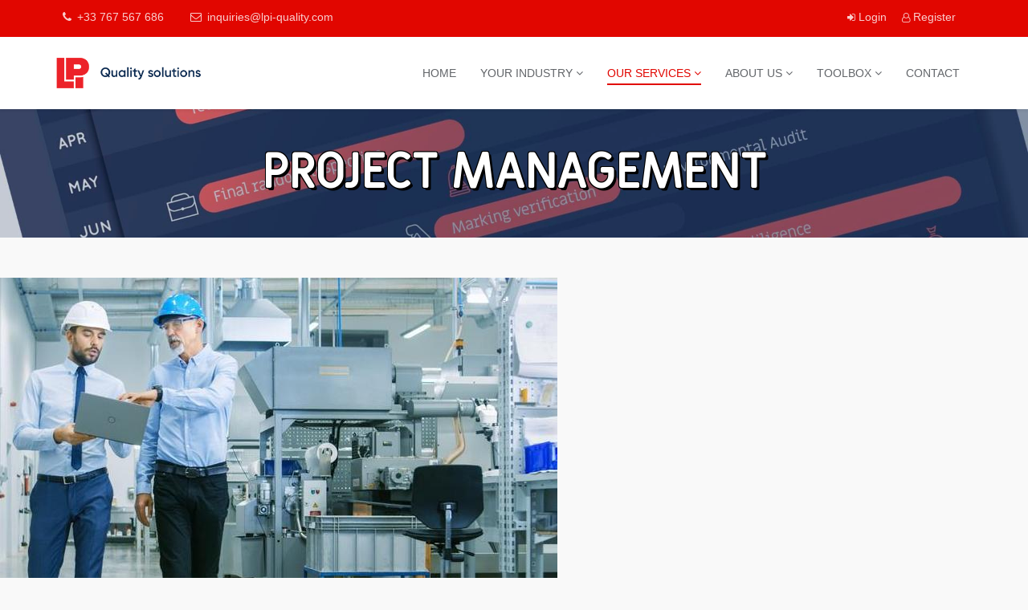

--- FILE ---
content_type: text/html; charset=utf-8
request_url: https://lpi-quality.com/our-services/project-management
body_size: 11190
content:
<!DOCTYPE html>
<html xmlns="http://www.w3.org/1999/xhtml" xml:lang="en-gb" lang="en-gb" dir="ltr">
    <head>
        <meta http-equiv="X-UA-Compatible" content="IE=edge">
  			<meta name="google-site-verification" content="2f1FrhzRaEDXmypVVc1QR8LimJxp0vXbnp_KnXKmU8I" />
            <meta name="viewport" content="width=device-width, initial-scale=1">
                                <!-- head -->
                <base href="https://lpi-quality.com/our-services/project-management" />
	<meta http-equiv="content-type" content="text/html; charset=utf-8" />
	<meta name="description" content="lpi-quality" />
	<meta name="generator" content="Joomla! - Open Source Content Management" />
	<title>Project Management - LPI Quality</title>
	<link href="/images/LPIFavicon.png" rel="shortcut icon" type="image/vnd.microsoft.icon" />
	<link href="https://lpi-quality.com/component/search/?Itemid=673&amp;format=opensearch" rel="search" title="Search LPI Quality" type="application/opensearchdescription+xml" />
	<link href="/components/com_sppagebuilder/assets/css/font-awesome.min.css" rel="stylesheet" type="text/css" />
	<link href="/components/com_sppagebuilder/assets/css/animate.min.css" rel="stylesheet" type="text/css" />
	<link href="/components/com_sppagebuilder/assets/css/sppagebuilder.css" rel="stylesheet" type="text/css" />
	<link href="/components/com_sppagebuilder/assets/css/sppagecontainer.css" rel="stylesheet" type="text/css" />
	<link href="/components/com_sppagebuilder/assets/css/magnific-popup.css" rel="stylesheet" type="text/css" />
	<link href="/plugins/system/jsnframework/assets/joomlashine/css/jsn-gui.css" rel="stylesheet" type="text/css" />
	<link href="/plugins/system/jsnframework/assets/3rd-party/jquery-tipsy/tipsy.css" rel="stylesheet" type="text/css" />
	<link href="/components/com_uniform/assets/css/modal.css" rel="stylesheet" type="text/css" />
	<link href="/components/com_uniform/assets/css/form.css" rel="stylesheet" type="text/css" />
	<link href="/component/uniform/form?task=generateStylePages&amp;form_id=4" rel="stylesheet" type="text/css" />
	<link href="/templates/lpi-quality/css/bootstrap.min.css" rel="stylesheet" type="text/css" />
	<link href="/templates/lpi-quality/css/font-awesome.min.css" rel="stylesheet" type="text/css" />
	<link href="/templates/lpi-quality/css/legacy.css" rel="stylesheet" type="text/css" />
	<link href="/templates/lpi-quality/css/template.css" rel="stylesheet" type="text/css" />
	<link href="/templates/lpi-quality/css/presets/preset2.css" rel="stylesheet" type="text/css" class="preset" />
	<link href="/templates/lpi-quality/css/custom.css" rel="stylesheet" type="text/css" />
	<link href="/plugins/system/helix3/assets/css/pagebuilder.css" rel="stylesheet" type="text/css" />
	<link href="/templates/lpi-quality/css/frontend-edit.css" rel="stylesheet" type="text/css" />
	<link href="https://lpi-quality.com/media/com_acymailing/css/module_default.css?v=1537684912" rel="stylesheet" type="text/css" />
	<link href="/media/widgetkit/wk-styles-23eb9ebe.css" rel="stylesheet" type="text/css" id="wk-styles-css" />
	<style type="text/css">
.sp-page-builder .page-content #section-id-1538118902605{padding:50px 0px 50px 0px;margin:0px 0px 0px 0px;}#column-id-1570678558087{box-shadow:0 0 0 0 #fff;}#sppb-addon-1571020457325 {box-shadow:0 0 0 0 #ffffff;margin:0 0 30px 0;}@media (min-width:768px) and (max-width:991px) {#sppb-addon-1571020457325 {margin-bottom:20px;}}@media (max-width:767px) {#sppb-addon-1571020457325 {margin-bottom:10px;}}#sppb-addon-1570680150585 {box-shadow:0 0 0 0 #ffffff;margin:0 0 30px 0;}@media (min-width:768px) and (max-width:991px) {#sppb-addon-1570680150585 {margin-bottom:20px;}}@media (max-width:767px) {#sppb-addon-1570680150585 {margin-bottom:10px;}}#column-id-1538118902603{box-shadow:0 0 0 0 #fff;}#sppb-addon-1570772505848 {box-shadow:0 0 0 0 #ffffff;margin:0 0 30px 0;}@media (min-width:768px) and (max-width:991px) {#sppb-addon-1570772505848 {margin-bottom:20px;}}@media (max-width:767px) {#sppb-addon-1570772505848 {margin-bottom:10px;}}#sppb-addon-1570772446849 {box-shadow:0 0 0 0 #ffffff;margin:0 0 30px 0;}#sppb-addon-1570772446849 .sppb-addon-title {color:#525050;}@media (min-width:768px) and (max-width:991px) {#sppb-addon-1570772446849 {margin-bottom:20px;}}@media (max-width:767px) {#sppb-addon-1570772446849 {margin-bottom:10px;}}#sppb-addon-1570772446849 .sppb-addon-content { font-family:Arial; }#sppb-addon-1570772446849{ font-size:16px;line-height:23px; }#column-id-1570678558088{box-shadow:0 0 0 0 #fff;}.sp-page-builder .page-content #section-id-1571305366520{padding:50px 0px 50px 0px;margin:0px 0px 0px 0px;}#column-id-1571305366518{box-shadow:0 0 0 0 #fff;}#sppb-addon-1570683436762 {box-shadow:0 0 0 0 #ffffff;margin:0 0 30px 0;}#sppb-addon-1570683436762 .sppb-addon-title {color:#e10600;font-size:33px;line-height:33px;line-height:80px;}@media (min-width:768px) and (max-width:991px) {#sppb-addon-1570683436762 {margin-bottom:20px;}}@media (max-width:767px) {#sppb-addon-1570683436762 {margin-bottom:10px;}}#sppb-addon-1570683436762 .sppb-blocknumber-number {width:48px; height:48px; line-height:48px;background-color:#E10600;color:#FFFFFF;border-radius:100px;}@media (min-width:768px) and (max-width:991px) {#sppb-addon-1570683436762 .sppb-blocknumber-number {width:48px; height:48px; line-height:48px;}}@media (max-width:767px) {#sppb-addon-1570683436762 .sppb-blocknumber-number {width:48px; height:48px; line-height:48px;}}#sppb-addon-1570683379900 {box-shadow:0 0 0 0 #ffffff;margin:0 0 30px 0;}@media (min-width:768px) and (max-width:991px) {#sppb-addon-1570683379900 {margin-bottom:20px;}}@media (max-width:767px) {#sppb-addon-1570683379900 {margin-bottom:10px;}}#sppb-addon-1570683379900 .sppb-blocknumber-number {width:48px; height:48px; line-height:48px;background-color:#E10600;color:#FFFFFF;border-radius:100px;}@media (min-width:768px) and (max-width:991px) {#sppb-addon-1570683379900 .sppb-blocknumber-number {width:48px; height:48px; line-height:48px;}}@media (max-width:767px) {#sppb-addon-1570683379900 .sppb-blocknumber-number {width:48px; height:48px; line-height:48px;}}#sppb-addon-1570683379895 {box-shadow:0 0 0 0 #ffffff;margin:0 0 30px 0;}@media (min-width:768px) and (max-width:991px) {#sppb-addon-1570683379895 {margin-bottom:20px;}}@media (max-width:767px) {#sppb-addon-1570683379895 {margin-bottom:10px;}}#sppb-addon-1570683379895 .sppb-blocknumber-number {width:48px; height:48px; line-height:48px;background-color:#E10600;color:#FFFFFF;border-radius:100px;}@media (min-width:768px) and (max-width:991px) {#sppb-addon-1570683379895 .sppb-blocknumber-number {width:48px; height:48px; line-height:48px;}}@media (max-width:767px) {#sppb-addon-1570683379895 .sppb-blocknumber-number {width:48px; height:48px; line-height:48px;}}#sppb-addon-1570683379910 {box-shadow:0 0 0 0 #ffffff;margin:0 0 30px 0;}@media (min-width:768px) and (max-width:991px) {#sppb-addon-1570683379910 {margin-bottom:20px;}}@media (max-width:767px) {#sppb-addon-1570683379910 {margin-bottom:10px;}}#sppb-addon-1570683379910 .sppb-blocknumber-number {width:48px; height:48px; line-height:48px;background-color:#E10600;color:#FFFFFF;border-radius:100px;}@media (min-width:768px) and (max-width:991px) {#sppb-addon-1570683379910 .sppb-blocknumber-number {width:48px; height:48px; line-height:48px;}}@media (max-width:767px) {#sppb-addon-1570683379910 .sppb-blocknumber-number {width:48px; height:48px; line-height:48px;}}#column-id-1571305366519{border-radius:20px;box-shadow:0 0 0 0 #fff;background-color:#E10600;}#sppb-addon-1571022795436 {box-shadow:0 0 0 0 #ffffff;margin:0 0 10px 0;padding:10px 10px 0 10px;}#sppb-addon-1571022795436 .sppb-addon-title {color:#ffffff;}@media (min-width:768px) and (max-width:991px) {#sppb-addon-1571022795436 {margin-bottom:20px;}}@media (max-width:767px) {#sppb-addon-1571022795436 {margin-bottom:10px;}}#sppb-addon-1571192602449 {box-shadow:0 0 0 0 #ffffff;margin:0 0 30px 0;}@media (min-width:768px) and (max-width:991px) {#sppb-addon-1571192602449 {margin-bottom:20px;}}@media (max-width:767px) {#sppb-addon-1571192602449 {margin-bottom:10px;}}#sp-bottom{ padding:100px 0px 85px; }
	</style>
	<script type="application/json" class="joomla-script-options new">{"csrf.token":"65c03219e068e95a78a48c07c1af578f","system.paths":{"root":"","base":""},"joomla.jtext":{"COM_SPPAGEBUILDER_FRONTEND_EDITOR":"Frontend Editor","COM_SPPAGEBUILDER_PREVIEW":"Preview","COM_SPPAGEBUILDER_APPLY":"Apply","COM_SPPAGEBUILDER_CANCEL":"Cancel","COM_SPPAGEBUILDER_MEDIA_MANAGER":"Media Manager","COM_SPPAGEBUILDER_MEDIA_MANAGER_UPLOAD_FILES":"Upload Files","COM_SPPAGEBUILDER_MEDIA_MANAGER_CLOSE":"Close Modal","COM_SPPAGEBUILDER_MEDIA_MANAGER_INSERT":"Insert","COM_SPPAGEBUILDER_MEDIA_MANAGER_SEARCH":"Search","COM_SPPAGEBUILDER_MEDIA_MANAGER_CANCEL":"Cancel","COM_SPPAGEBUILDER_MEDIA_MANAGER_DELETE":"Delete","COM_SPPAGEBUILDER_MEDIA_MANAGER_CONFIRM_DELETE":"You are about to permanently delete this item. 'Cancel' to stop, 'OK' to delete.","COM_SPPAGEBUILDER_MEDIA_MANAGER_LOAD_MORE":"Load More","COM_SPPAGEBUILDER_MEDIA_MANAGER_UNSUPPORTED_FORMAT":"File format not supported.","COM_SPPAGEBUILDER_MEDIA_MANAGER_BROWSE_MEDIA":"Browse Media","COM_SPPAGEBUILDER_MEDIA_MANAGER_BROWSE_FOLDERS":"Browse Folders","COM_SPPAGEBUILDER_MEDIA_MANAGER_CREATE_FOLDER":"New Folder","COM_SPPAGEBUILDER_ADDON_ICON_SELECT":"Select Icon","COM_SPPAGEBUILDER_MEDIA_MANAGER_ENTER_DIRECTORY_NAME":"Please enter the name of the directory which should be created.","COM_SPPAGEBUILDER_MEDIA_MANAGER_MEDIA_UPLOADING":"Uploading","COM_SPPAGEBUILDER_MEDIA_MANAGER_UPLOAD_FAILED":"Upload Failed","COM_SPPAGEBUILDER_MEDIA_MANAGER_MEDIA_LARGE":"This file is too large to upload.","COM_SPPAGEBUILDER_MEDIA_MANAGER_FILE_NOT_SUPPORTED":"File not supported","COM_SPPAGEBUILDER_ROW_OPTIONS":"Row Options","COM_SPPAGEBUILDER_ADD_NEW_ROW":"Add New Row","COM_SPPAGEBUILDER_DUPLICATE_ROW":"Duplicate row","COM_SPPAGEBUILDER_DISABLE_ROW":"Disable Row","COM_SPPAGEBUILDER_ENABLE_ROW":"Enable Row","COM_SPPAGEBUILDER_COPY_ROW":"Copy Row","COM_SPPAGEBUILDER_ROW_COPIED":"Copied","COM_SPPAGEBUILDER_PASTED":"Pasted","COM_SPPAGEBUILDER_PASTE_ROW":"Paste Row","COM_SPPAGEBUILDER_DELETE_ROW":"Delete Row","COM_SPPAGEBUILDER_ROW_TOGGLE":"Toggle Row","COM_SPPAGEBUILDER_DELETE_ROW_CONFIRMATION":"Do you really want to delete this row?","COM_SPPAGEBUILDER_ROW_COLUMNS_MANAGEMENT":"Add\/Manage Columns","COM_SPPAGEBUILDER_ROW_COLUMNS_CUSTOM":"Custom","COM_SPPAGEBUILDER_ROW_COLUMNS_GENERATE":"Generate","COM_SPPAGEBUILDER_IMPORT_PAGE":"Import","COM_SPPAGEBUILDER_IMPORT_PAGE_ALT":"Import","COM_SPPAGEBUILDER_EXPORT_PAGE":"Export","COM_SPPAGEBUILDER_PAGE_TEMPLATES":"Page Templates","COM_SPPAGEBUILDER_UNDO":"Undo","COM_SPPAGEBUILDER_REDO":"Redo","COM_SPPAGEBUILDER_SAVE":"Save","COM_SPPAGEBUILDER_SAVE_ROW":"Save Row","COM_SPPAGEBUILDER_ROW_COLUMNS_OPTIONS":"Column Options","COM_SPPAGEBUILDER_DELETE_COLUMN":"Delete Column","COM_SPPAGEBUILDER_ADD_NEW_ADDON":"Add New Addon","COM_SPPAGEBUILDER_ADDON":"Addon","COM_SPPAGEBUILDER_DELETE_ADDON":"Delete Addon","COM_SPPAGEBUILDER_DUPLICATE_ADDON":"Clone Addon","COM_SPPAGEBUILDER_EDIT_ADDON":"Edit Addon","COM_SPPAGEBUILDER_ADDONS_LIST":"Addons List","COM_SPPAGEBUILDER_ALL":"All","COM_SPPAGEBUILDER_MODAL_CLOSE":"Close Modal","COM_SPPAGEBUILDER_DISABLE_COLUMN":"Disable Column","COM_SPPAGEBUILDER_ENABLE_COLUMN":"Enable Column","COM_SPPAGEBUILDER_YES":"Yes","COM_SPPAGEBUILDER_NO":"No","COM_SPPAGEBUILDER_PAGE_TEMPLATES_LIST":"Template List","COM_SPPAGEBUILDER_PAGE_TEMPLATE_LOAD":"Import","COM_SPPAGEBUILDER_ENABLE_ADDON":"Enable Addon","COM_SPPAGEBUILDER_DISABLE_ADDON":"Disable Addon","COM_SPPAGEBUILDER_SAVE_ADDON":"Save addon in library","COM_SPPAGEBUILDER_ADDON_PARENT_COLUMN":"Parent Column","COM_SPPAGEBUILDER_ADD_NEW_INNER_ROW":"Add Inner Row","COM_SPPAGEBUILDER_MOVE_COLUMN":"Move Column","COM_SPPAGEBUILDER_DAY":"Day","COM_SPPAGEBUILDER_DAYS":"Days","COM_SPPAGEBUILDER_HOUR":"Hour","COM_SPPAGEBUILDER_HOURS":"Hours","COM_SPPAGEBUILDER_MINUTE":"Minute","COM_SPPAGEBUILDER_MINUTES":"Minutes","COM_SPPAGEBUILDER_SECOND":"Second","COM_SPPAGEBUILDER_SECONDS":"Seconds","COM_SPPAGEBUILDER_ADDON_OPTIN_FORM_SUBCSCRIBE":"Subscribe","COM_SPPAGEBUILDER_ADDON_AJAX_CONTACT_NAME":"Name","COM_SPPAGEBUILDER_ADDON_AJAX_CONTACT_EMAIL":"Email"}}</script>
	<script src="/media/system/js/core.js?c78075765fc8d88892639b4708c81a43" type="text/javascript"></script>
	<script src="/media/jui/js/jquery.min.js?c78075765fc8d88892639b4708c81a43" type="text/javascript"></script>
	<script src="/media/jui/js/jquery-noconflict.js?c78075765fc8d88892639b4708c81a43" type="text/javascript"></script>
	<script src="/media/jui/js/jquery-migrate.min.js?c78075765fc8d88892639b4708c81a43" type="text/javascript"></script>
	<script src="/components/com_sppagebuilder/assets/js/jquery.parallax-1.1.3.js" type="text/javascript"></script>
	<script src="/components/com_sppagebuilder/assets/js/sppagebuilder.js" type="text/javascript"></script>
	<script src="/components/com_sppagebuilder/assets/js/jquery.magnific-popup.min.js" type="text/javascript"></script>
	<script src="/components/com_uniform/assets/js/jsn_uf_jquery_safe.js" type="text/javascript"></script>
	<script src="/components/com_uniform/assets/js/libs/jquery.placeholder.js" type="text/javascript"></script>
	<script src="/components/com_uniform/assets/js/libs/jquery.form.js" type="text/javascript"></script>
	<script src="/components/com_uniform/assets/js/libs/json-2.3.min.js" type="text/javascript"></script>
	<script src="/plugins/system/jsnframework/assets/3rd-party/jquery-tipsy/jquery.tipsy.js" type="text/javascript"></script>
	<script src="/plugins/system/jsnframework/assets/3rd-party/jquery-scrollto/jquery.scrollTo.js" type="text/javascript"></script>
	<script src="/components/com_uniform/assets/js/form.js" type="text/javascript"></script>
	<script src="/components/com_uniform/assets/js/jsn_uf_conflict.js" type="text/javascript"></script>
	<script src="/templates/lpi-quality/js/bootstrap.min.js" type="text/javascript"></script>
	<script src="/templates/lpi-quality/js/jquery.sticky.js" type="text/javascript"></script>
	<script src="/templates/lpi-quality/js/main.js" type="text/javascript"></script>
	<script src="/templates/lpi-quality/js/custom.js" type="text/javascript"></script>
	<script src="/templates/lpi-quality/js/frontend-edit.js" type="text/javascript"></script>
	<script src="https://lpi-quality.com/media/com_acymailing/js/acymailing_module.js?v=5104" type="text/javascript" async="async"></script>
	<script src="/media/widgetkit/uikit2-f021746e.js" type="text/javascript"></script>
	<script src="/media/widgetkit/wk-scripts-dd1fac1e.js" type="text/javascript"></script>
	<script type="text/javascript">

var helix3_template_uri = '/templates/lpi-quality/';

var sp_preloader = '0';

var sp_gotop = '1';

var sp_offanimation = 'default';
	if(typeof acymailingModule == 'undefined'){
				var acymailingModule = [];
			}
			
			acymailingModule['emailRegex'] = /^[a-z0-9!#$%&\'*+\/=?^_`{|}~-]+(?:\.[a-z0-9!#$%&\'*+\/=?^_`{|}~-]+)*\@([a-z0-9-]+\.)+[a-z0-9]{2,10}$/i;

			acymailingModule['NAMECAPTION'] = 'Name';
			acymailingModule['NAME_MISSING'] = 'Please enter your name';
			acymailingModule['EMAILCAPTION'] = 'Your Email...';
			acymailingModule['VALID_EMAIL'] = 'Please enter a valid e-mail address';
			acymailingModule['ACCEPT_TERMS'] = 'Please check the Terms and Conditions';
			acymailingModule['CAPTCHA_MISSING'] = 'The captcha is invalid, please try again';
			acymailingModule['NO_LIST_SELECTED'] = 'Please select the lists you want to subscribe to';
		
acymailingModule['excludeValuesformAcymailing14311'] = [];
acymailingModule['excludeValuesformAcymailing14311']['name'] = 'Name';
acymailingModule['excludeValuesformAcymailing14311']['email'] = 'Your Email...';
jQuery(function($){ initTooltips(); $("body").on("subform-row-add", initTooltips); function initTooltips (event, container) { container = container || document;$(container).find(".hasTooltip").tooltip({"html": true,"container": "body"});} });
	</script>
	<meta content="Project Management" property="og:title" />
	<meta content="website" property="og:type"/>
	<meta content="https://lpi-quality.com/our-services/project-management" property="og:url" />

                                </head>
                <body class="site com-sppagebuilder view-page no-layout no-task itemid-673 en-gb ltr  sticky-header layout-fluid off-canvas-menu-init">

                    <div class="body-wrapper">
                        <div class="body-innerwrapper">
                            <section id="sp-top-bar"><div class="container"><div class="row"><div id="sp-top1" class="col-xs-8 col-sm-6 col-md-6"><div class="sp-column "><ul class="sp-contact-info"><li class="sp-contact-phone"><i class="fa fa-phone"></i> <a href="tel:+33767567686">+33 767 567 686</a></li><li class="sp-contact-email"><i class="fa fa-envelope-o"></i> <a href="mailto:inquiries@lpi-quality.com">inquiries@lpi-quality.com</a></li></ul></div></div><div id="sp-top2" class="col-xs-4 col-sm-6 col-md-6"><div class="sp-column "><div class="sp-module "><div class="sp-module-content">

<div class="custom"  >
	<div class="sp-module  sp-educon-login">
<div class="sp-module-content">
<div class="sp-educon-login sp-mod-login"><a class="login" href="http://lpi.syncontrol.com/login" target="_blank" rel="noopener"> <i class="fa fa-sign-in"></i> Login </a> <a class="registration" href="/register"> <i class="fa fa-user-o"></i> Register </a></div>
</div>
</div></div>
</div></div><ul class="sp-my-account"></ul></div></div></div></div></section><header id="sp-header"><div class="container"><div class="row"><div id="sp-logo" class="col-xs-8 col-sm-3 col-md-3"><div class="sp-column "><h1 class="logo"><a href="/"><img class="sp-default-logo hidden-xs" src="/images/logo2x.png" alt="LPI Quality"><img class="sp-retina-logo hidden-xs" src="/images/logo2x.png" alt="LPI Quality" width="478" height="104"><img class="sp-default-logo visible-xs" src="/images/logo2x.png" alt="LPI Quality"></a></h1></div></div><div id="sp-menu" class="col-xs-4 col-sm-9 col-md-9"><div class="sp-column ">			<div class='sp-megamenu-wrapper'>
				<a id="offcanvas-toggler" class="visible-sm visible-xs" href="#"><i class="fa fa-bars"></i></a>
				<ul class="sp-megamenu-parent menu-fade hidden-sm hidden-xs"><li class="sp-menu-item"><a  href="/"  >Home</a></li><li class="sp-menu-item sp-has-child"><a  href="javascript:void(0);"  >Your Industry</a><div class="sp-dropdown sp-dropdown-main sp-menu-right" style="width: 240px;"><div class="sp-dropdown-inner"><ul class="sp-dropdown-items"><li class="sp-menu-item"><a  href="/your-industry/furniture"  >Furniture</a></li><li class="sp-menu-item"><a  href="/your-industry/household-and-houseware"  >Household and Houseware</a></li><li class="sp-menu-item"><a  href="/your-industry/toys-and-juvenile-products"  >Toys and Juvenile products</a></li><li class="sp-menu-item"><a  href="/your-industry/electrical-and-electronic"  >Electrical and Electronic</a></li><li class="sp-menu-item"><a  href="/your-industry/industrial-and-automotive"  >Industrial and Automotive</a></li><li class="sp-menu-item"><a  href="/your-industry/sport-equipment"  >Sport equipment</a></li></ul></div></div></li><li class="sp-menu-item sp-has-child active"><a  href="/?Itemid="  >Our Services</a><div class="sp-dropdown sp-dropdown-main sp-menu-right" style="width: 240px;"><div class="sp-dropdown-inner"><ul class="sp-dropdown-items"><li class="sp-menu-item sp-has-child"><a  href="/our-services/inspections"  >Inspections</a><div class="sp-dropdown sp-dropdown-sub sp-menu-right" style="width: 240px;"><div class="sp-dropdown-inner"><ul class="sp-dropdown-items"><li class="sp-menu-item"><a  href="/our-services/inspections/initial-production-check"  >Initial Production Check</a></li><li class="sp-menu-item"><a  href="/our-services/inspections/during-production-inspection"  >During Production Inspection</a></li><li class="sp-menu-item"><a  href="/our-services/inspections/production-monitoring"  >Production Monitoring</a></li><li class="sp-menu-item"><a  href="/our-services/inspections/final-random-inspection"  >Final Random Inspection</a></li><li class="sp-menu-item"><a  href="/our-services/inspections/container-loading-supervision"  >Container Loading Supervision</a></li></ul></div></div></li><li class="sp-menu-item sp-has-child"><a  href="javascript:void(0);"  >Suppliers Assessment</a><div class="sp-dropdown sp-dropdown-sub sp-menu-right" style="width: 240px;"><div class="sp-dropdown-inner"><ul class="sp-dropdown-items"><li class="sp-menu-item"><a  href="/our-services/suppliers-assessment/ife"  >Initial Factory Evaluation</a></li><li class="sp-menu-item"><a  href="/our-services/suppliers-assessment/technical-audits"  >Technical Audits</a></li><li class="sp-menu-item"><a  href="/our-services/suppliers-assessment/environmental-audit"  >Environmental Audit</a></li><li class="sp-menu-item"><a  href="/our-services/suppliers-assessment/due-diligence"  >Due Diligence </a></li><li class="sp-menu-item"><a  href="/our-services/suppliers-assessment/social-audit"  >Social Audit</a></li></ul></div></div></li><li class="sp-menu-item current-item active"><a  href="/our-services/project-management"  >Project Management</a></li><li class="sp-menu-item"><a  href="/our-services/lab-testing"  >Lab Testing</a></li></ul></div></div></li><li class="sp-menu-item sp-has-child"><a  href="javascript:void(0);"  >About Us</a><div class="sp-dropdown sp-dropdown-main sp-menu-right" style="width: 240px;"><div class="sp-dropdown-inner"><ul class="sp-dropdown-items"><li class="sp-menu-item"><a  href="/about/about-us"  >Who are we？</a></li><li class="sp-menu-item"><a  href="/about/career"  >Career</a></li></ul></div></div></li><li class="sp-menu-item sp-has-child"><a  href="javascript:void(0);"  >Toolbox</a><div class="sp-dropdown sp-dropdown-main sp-menu-right" style="width: 240px;"><div class="sp-dropdown-inner"><ul class="sp-dropdown-items"><li class="sp-menu-item"><a  href="/faq/services-faqs"  >FAQ</a></li><li class="sp-menu-item"><a  href="/faq/quality-assurance-guide"  >AQL</a></li><li class="sp-menu-item"><a  href="/faq/glossary"  >Glossary</a></li></ul></div></div></li><li class="sp-menu-item"><a  href="/contact"  >Contact</a></li></ul>			</div>
		</div></div></div></div></header><section id="sp-page-title"><div class="row"><div id="sp-title" class="col-sm-12 col-md-12"><div class="sp-column "><div class="sp-page-title"style="background-image: url(/images/page-banners/Management.jpg);"><div class="container"><h2>Project Management</h2>
<ol class="breadcrumb">
	<li><i class="fa fa-home"></i></li><li><a href="/" class="pathway">Home</a></li><li>Our Services</li></ol>
</div></div></div></div></div></section><section id="sp-main-body"><div class="row"><div id="sp-component" class="col-sm-12 col-md-12"><div class="sp-column "><div id="system-message-container">
	</div>
	
<div id="sp-page-builder" class="sp-page-builder  page-69">

	
	<div class="page-content">
				<section id="section-id-1538118902605" class="sppb-section "  ><div class="sppb-row-container"><div class="sppb-row"><div class="sppb-col-md-6" id="column-wrap-id-1570678558087"><div id="column-id-1570678558087" class="sppb-column" ><div class="sppb-column-addons"><div id="sppb-addon-1571020457325" class="clearfix" ><div class="sppb-addon sppb-addon-single-image sppb-text-center "><div class="sppb-addon-content"><div class="sppb-addon-single-image-container"><img class="sppb-img-responsive" src="/images/2019/10/14/promanag.jpg" alt="Image" title=""></div></div></div></div><div id="sppb-addon-1570680150585" class="clearfix" ></div></div></div></div><div class="sppb-col-md-6" id="column-wrap-id-1538118902603"><div id="column-id-1538118902603" class="sppb-column" ><div class="sppb-column-addons"><div id="sppb-addon-1570772505848" class="clearfix" ></div><div id="sppb-addon-1570772446849" class="clearfix" ><div class="sppb-addon sppb-addon-text-block 0  "><h2 class="sppb-addon-title">Save time & money</h2><div class="sppb-addon-content"><p><br /> For every project our customers <strong>benefit from a dedicated project Manager</strong> with good command of English and a great expertise of the local context.</p>
<p>This enables to <strong>enhance communication</strong> between Asian factories and importers in a great manner.<br /><br />LPI helps importers <strong>set up, and/or, assess their supply chain through</strong> a &ldquo;hands on&rdquo; approach combining extensive technical resources with an experienced team of procurement and logistics specialists.<br /><br />Contact us now to talk about your project and how we can collaborate.</p></div></div></div></div></div></div><div class="sppb-col-md-12" id="column-wrap-id-1570678558088"><div id="column-id-1570678558088" class="sppb-column" ><div class="sppb-column-addons"></div></div></div></div></div></section><section id="section-id-1571305366520" class="sppb-section "  ><div class="sppb-row-container"><div class="sppb-row"><div class="sppb-col-md-8" id="column-wrap-id-1571305366518"><div id="column-id-1571305366518" class="sppb-column" ><div class="sppb-column-addons"><div id="sppb-addon-1570683436762" class="clearfix" ><div class="sppb-addon sppb-addon-blocknumber "><h3 class="sppb-addon-title">What LPI can help you with :</h3><div class="sppb-addon-content"><div class="sppb-blocknumber sppb-media"><div class="pull-left"><span class="sppb-blocknumber-number">01</span></div><div class="sppb-media-body sppb-text-left"><h3 class="sppb-media-heading">Initial Feasibility study</h3>We help you assess how your manufacturing project can be conducted in an asian country.

Let us provide you a precious support in all aspects of supply chain management.
Benefit from a combined set of skills from market destination regulations to local manufacturing clusters expertise. </div></div></div></div></div><div id="sppb-addon-1570683379900" class="clearfix" ><div class="sppb-addon sppb-addon-blocknumber "><div class="sppb-addon-content"><div class="sppb-blocknumber sppb-media"><div class="pull-left"><span class="sppb-blocknumber-number">02</span></div><div class="sppb-media-body sppb-text-left"><h3 class="sppb-media-heading">Supplier selection</h3>Selecting the right factory is of course a critical step. 
A physical visit of the manufacturing environment is a must for any procurement from Asia. 
We bring our factory audit expertise with a meticulous analysis of your needs to set up the right element of comparions between potential suppliers.</div></div></div></div></div><div id="sppb-addon-1570683379895" class="clearfix" ><div class="sppb-addon sppb-addon-blocknumber "><div class="sppb-addon-content"><div class="sppb-blocknumber sppb-media"><div class="pull-left"><span class="sppb-blocknumber-number">03</span></div><div class="sppb-media-body sppb-text-left"><h3 class="sppb-media-heading">Supply Chain coordinator</h3>Setting up an office in China or India is anything but an obvious decision. The complex administrative tasks and the burden of hiring staff in a country with a very fast average turnover shouldn’t be underestimated. LPI can bring importers the local support they need to coordinate / communicate with suppliers, forwarders etc. We take care of all the recruitment and management headaches and deliver an effective solution for your supply chain.</div></div></div></div></div><div id="sppb-addon-1570683379910" class="clearfix" ><div class="sppb-addon sppb-addon-blocknumber "><div class="sppb-addon-content"><div class="sppb-blocknumber sppb-media"><div class="pull-left"><span class="sppb-blocknumber-number">04</span></div><div class="sppb-media-body sppb-text-left"><h3 class="sppb-media-heading">Dedicated Suppliers Quality Manager</h3>A dedicated Supplier Quality Management will engage factory operators in determining quality issues root causes and planning countermeasures. Follow up and oversee specific production issues etc. Maintain a gentle pressure on your suppliers base through a local presence to improve overall quality level.</div></div></div></div></div></div></div></div><div class="sppb-col-md-4" id="column-wrap-id-1571305366519"><div id="column-id-1571305366519" class="sppb-column" ><div class="sppb-column-addons"><div id="sppb-addon-1571022795436" class="clearfix" ><div class="sppb-addon sppb-addon-module "><div class="sppb-addon-content"><h2 class="sppb-addon-title"><p style="text-align: center;">Fill in the form<br>& Get more info</p></h2><div class="jsn-uniform jsn-master" data-form-name='6eab99493f2e36ba0f3745fc133ec69e' id='jsn_form_4'><div class="jsn-bootstrap"><div class="jsn-uniform-preview-modal modal hide fade" tabindex="-1" id="jsn_uniform_modal_form_6eab99493f2e36ba0f3745fc133ec69e" role="dialog" aria-labelledby="myModalLabel" aria-hidden="true">
                    <div class="modal-header">
                    <button type="button" class="close" data-dismiss="modal" aria-hidden="true">×</button>
                    <h3>Submission Preview</h3>
                    </div>
                    <div class="modal-body" style="overflow: auto">
                    <p>…</p>
                    </div>
                    <div class="modal-footer">
                    <button class="btn jsn_close_modal" onclick="return false;">Close</button>
                    </div>
                    </div><form data-token='65c03219e068e95a78a48c07c1af578f' data-ajaxupload='0' id='form_6eab99493f2e36ba0f3745fc133ec69e' action="https://lpi-quality.com/index.php?option=com_uniform&amp;view=form&amp;task=form.save&amp;form_id=4" method="post" class="form-validate default " enctype="multipart/form-data" autocomplete="off"><span class="hide jsn-language" style="display:none;" data-value='{"JSN_UNIFORM_CHARACTERS":"Characters","JSN_UNIFORM_WORDS":"Words","JSN_UNIFORM_CONFIRM_FIELD_PASSWORD_MIN_MAX_CHARACTER":"The password must contain minimum %mi% and maximum %mx% character(s)","JSN_UNIFORM_CONFIRM_FIELD_EMAIL_CONFIRM":"Both email addresses must be the same.","JSN_UNIFORM_CONFIRM_FIELD_MIN_NUMBER":"The number cannot be less than","JSN_UNIFORM_CONFIRM_FIELD_MAX_NUMBER":"The number cannot be greater than","JSN_UNIFORM_DATE_HOUR_TEXT":"Hour","JSN_UNIFORM_DATE_MINUTE_TEXT":"Minute","JSN_UNIFORM_DATE_CLOSE_TEXT":"Close","JSN_UNIFORM_DATE_PREV_TEXT":"Prev","JSN_UNIFORM_DATE_NEXT_TEXT":"Next","JSN_UNIFORM_DATE_CURRENT_TEXT":"Today","JSN_UNIFORM_DATE_MONTH_JANUARY":"January","JSN_UNIFORM_DATE_MONTH_FEBRUARY":"February","JSN_UNIFORM_DATE_MONTH_MARCH":"March","JSN_UNIFORM_DATE_MONTH_APRIL":"April","JSN_UNIFORM_DATE_MONTH_MAY":"May","JSN_UNIFORM_DATE_MONTH_JUNE":"June","JSN_UNIFORM_DATE_MONTH_JULY":"July","JSN_UNIFORM_DATE_MONTH_AUGUST":"August","JSN_UNIFORM_DATE_MONTH_SEPTEMBER":"September","JSN_UNIFORM_DATE_MONTH_OCTOBER":"October","JSN_UNIFORM_DATE_MONTH_NOVEMBER":"November","JSN_UNIFORM_DATE_MONTH_DECEMBER":"December","JSN_UNIFORM_DATE_MONTH_JANUARY_SHORT":"Jan","JSN_UNIFORM_DATE_MONTH_FEBRUARY_SHORT":"Feb","JSN_UNIFORM_DATE_MONTH_MARCH_SHORT":"Mar","JSN_UNIFORM_DATE_MONTH_APRIL_SHORT":"Apr","JSN_UNIFORM_DATE_MONTH_MAY_SHORT":"May","JSN_UNIFORM_DATE_MONTH_JUNE_SHORT":"Jun","JSN_UNIFORM_DATE_MONTH_JULY_SHORT":"Jul","JSN_UNIFORM_DATE_MONTH_AUGUST_SHORT":"Aug","JSN_UNIFORM_DATE_MONTH_SEPTEMBER_SHORT":"Sep","JSN_UNIFORM_DATE_MONTH_OCTOBER_SHORT":"Oct","JSN_UNIFORM_DATE_MONTH_NOVEMBER_SHORT":"Nov","JSN_UNIFORM_DATE_MONTH_DECEMBER_SHORT":"Dec","JSN_UNIFORM_DATE_DAY_SUNDAY":"Sunday","JSN_UNIFORM_DATE_DAY_MONDAY":"Monday","JSN_UNIFORM_DATE_DAY_TUESDAY":"Tuesday","JSN_UNIFORM_DATE_DAY_WEDNESDAY":"Wednesday","JSN_UNIFORM_DATE_DAY_THURSDAY":"Thursday","JSN_UNIFORM_DATE_DAY_FRIDAY":"Friday","JSN_UNIFORM_DATE_DAY_SATURDAY":"Saturday","JSN_UNIFORM_DATE_DAY_SUNDAY_SHORT":"Sun","JSN_UNIFORM_DATE_DAY_MONDAY_SHORT":"Mon","JSN_UNIFORM_DATE_DAY_TUESDAY_SHORT":"Tue","JSN_UNIFORM_DATE_DAY_WEDNESDAY_SHORT":"Wed","JSN_UNIFORM_DATE_DAY_THURSDAY_SHORT":"Thu","JSN_UNIFORM_DATE_DAY_FRIDAY_SHORT":"Fri","JSN_UNIFORM_DATE_DAY_SATURDAY_SHORT":"Sat","JSN_UNIFORM_DATE_DAY_SUNDAY_MIN":"Su","JSN_UNIFORM_DATE_DAY_MONDAY_MIN":"Mo","JSN_UNIFORM_DATE_DAY_TUESDAY_MIN":"Tu","JSN_UNIFORM_DATE_DAY_WEDNESDAY_MIN":"We","JSN_UNIFORM_DATE_DAY_THURSDAY_MIN":"Th","JSN_UNIFORM_DATE_DAY_FRIDAY_MIN":"Fr","JSN_UNIFORM_DATE_DAY_SATURDAY_MIN":"Sa","JSN_UNIFORM_DATE_DAY_WEEK_HEADER":"Wk","JSN_UNIFORM_CONFIRM_FIELD_MAX_LENGTH":"The information cannot contain more than","JSN_UNIFORM_CONFIRM_FIELD_MIN_LENGTH":"The information cannot contain less than","JSN_UNIFORM_CAPTCHA_PUBLICKEY":"JSN_UNIFORM_CAPTCHA_PUBLICKEY","JSN_UNIFORM_BUTTON_BACK":"Back","JSN_UNIFORM_BUTTON_NEXT":"Next","JSN_UNIFORM_BUTTON_RESET":"Reset","JSN_UNIFORM_BUTTON_PREVIEW":"JSN_UNIFORM_BUTTON_PREVIEW","JSN_UNIFORM_BUTTON_SUBMIT":"Submit","JSN_UNIFORM_CONFIRM_FIELD_CANNOT_EMPTY":"This field can not be empty, please enter required information.","JSN_UNIFORM_CONFIRM_FIELD_INVALID":"The information is invalid, please correct.","JSN_UNIFORM_WORDS_LEFT":"word(s) left","JSN_UNIFORM_CHARACTERS_LEFT":"character(s) left"}'></span><span class="hide jsn-base-url" style="display:none;" data-value="https://lpi-quality.com"></span><div id="page-loading" class="jsn-bgloading"><i class="jsn-icon32 jsn-icon-loading"></i></div><div class="jsn-row-container jsn-style-light vertical"><div class="message-uniform"> </div><div data-value="8" class="jsn-form-content hide"><div class='jsn-row-container row-fluid jsn-uf-row-container'><div class="jsn-container-left span12"><div class="control-group  single_line_text_24433122823_37_28 " data-id="42-jsn-uf-form-field"><label  class="control-label"><span class="required">*</span></label><div class="controls blank-required"><input  class=" jsn-input-medium-fluid" id="42-jsn-uf-form-field" name="42" type="text" value="" placeholder="Where is your supplier ?" /></div></div>
<div class="control-group  single_line_text_45442248323_37_47 " data-id="43-jsn-uf-form-field"><label  class="control-label"><span class="required">*</span></label><div class="controls blank-required"><input  class=" jsn-input-medium-fluid" id="43-jsn-uf-form-field" name="43" type="text" value="" placeholder="When do you want to inspect ?" /></div></div>
<div class="control-group  single_line_text_37374139423_37_46 " data-id="44-jsn-uf-form-field"><label  class="control-label"><span class="required">*</span></label><div class="controls blank-required"><input  class=" jsn-input-medium-fluid" id="44-jsn-uf-form-field" name="44" type="text" value="" placeholder="What kind of product do you import?" /></div></div>
<div class="control-group  single_line_text_64807410916_44_59 " data-id="45-jsn-uf-form-field"><label  class="control-label"><span class="required">*</span></label><div class="controls blank-required"><input  class=" jsn-input-medium-fluid" id="45-jsn-uf-form-field" name="45" type="text" value="" placeholder="Your email" /></div></div>
<div class="control-group  single_line_text_68286184816_45_24 " data-id="46-jsn-uf-form-field"><label  class="control-label"><span class="required">*</span></label><div class="controls blank-required"><input  class=" jsn-input-medium-fluid" id="46-jsn-uf-form-field" name="46" type="text" value="" placeholder="Your message" /></div></div></div></div></div><div class="form-actions">
                    <div class="btn-toolbar">
                        <button class="btn prev hide" onclick="return false;">PREV</button>
                        <button class="btn next hide" onclick="return false;">NEXT</button>
                        <button   class="btn preview" onclick="return false;" style="display:none">PREVIEW</button>   <button   class="btn reset" onclick="return false;" style="display:none">RESET</button>
                        <button type="submit"  class="btn jsn-form-submit raq" >REQUEST A QUOTE</button>
                        </div>
                    </div><input type="hidden" name="form_name" value="6eab99493f2e36ba0f3745fc133ec69e" /></div><input type="hidden" name="task" value="form.save" /><input type="hidden" name="option" value="com_uniform" /><input type="hidden" name="form_id" value="4" /><input type="hidden" id="ajax_upload_file" name="ajax_upload_file" value="0" /><input type="hidden" id="use_payment_gateway" name="use_payment_gateway" value="0" /><input type="hidden" id="list_choosen_field" name="list_choosen_field" value="" /><input type="hidden" id="form_post_action" name="form_post_action" value="4" /><input type="hidden" name="form_post_action_data" value='&lt;p style=&quot;color: #46a546;&quot;&gt;Thank you for your inquiring, we will contact you very soon.&lt;/p&gt;' /><input type="hidden" name="form_post_session_lifetime" value="300000" /><input type="hidden" name="form_post_path_root" value="/index.php" /><input type="hidden" name="65c03219e068e95a78a48c07c1af578f" value="1" /></form></div></div></div></div></div><div id="sppb-addon-1571192602449" class="clearfix" ><div class="sppb-addon sppb-addon-single-image sppb-text-center "><div class="sppb-addon-content"><div class="sppb-addon-single-image-container"><img class="sppb-img-responsive" src="/images/lpi-quality/form.jpg" alt="Image" title=""></div></div></div></div></div></div></div></div></div></section>			</div>
</div>
</div></div></div></section><section id="sp-bottom"><div class="container"><div class="row"><div id="sp-bottom1" class="col-sm-6 col-md-3"><div class="sp-column "><div class="sp-module "><h4 class="sp-module-title">Connect with us</h4><div class="sp-module-content">

<div class="custom"  >
	<p>LPI quality, 3 Salisbury road, Tsim Sha Tsui, Hong Kong</p>
<ul>
<li>
<p><span class="fa fa-volume-control-phone"><span class="dummy">dummy</span></span>+86 1821 8812 361</p>
</li>
<li>
<p><span class="fa fa-fax"><span class="dummy">dummy</span></span>+852 2548 9072</p>
</li>
<li>
<p><span class="fa fa-envelope-o"><span class="dummy">dummy</span></span> contact@lpi-quality.com</p>
</li>
</ul></div>
</div></div><ul class="social-icons"><li><a target="_blank" href="https://www.facebook.com/LPIquality/"><i class="fa fa-facebook"></i></a></li><li><a target="_blank" href="https://www.linkedin.com/company/lpiqualitylimited"><i class="fa fa-linkedin"></i></a></li></ul></div></div><div id="sp-bottom2" class="col-sm-6 col-md-3"><div class="sp-column "><div class="sp-module "><h4 class="sp-module-title">Our Services</h4><div class="sp-module-content"><ul class="nav menu">
<li class="item-701"><a href="/our-services/suppliers-assessment/technical-audits" > Factory audit</a></li><li class="item-702"><a href="/our-services/inspections/initial-production-check" > Product inspection</a></li><li class="item-681"><a href="/our-services/lab-testing" > Laboratory testing</a></li><li class="item-682"><a href="/our-services/project-management" > Project management</a></li></ul>
</div></div></div></div><div id="sp-bottom3" class="col-sm-6 col-md-3"><div class="sp-column "><div class="sp-module "><h4 class="sp-module-title">Your Industry</h4><div class="sp-module-content"><ul class="nav menu">
<li class="item-683"><a href="/your-industry/furniture" > Furniture</a></li><li class="item-684"><a href="/your-industry/household-and-houseware" > Household and Houseware</a></li><li class="item-685"><a href="/your-industry/toys-and-juvenile-products" > Toys and Juvenile products</a></li><li class="item-686"><a href="/your-industry/electrical-and-electronic" > Electrical and Electronic</a></li><li class="item-687"><a href="/your-industry/industrial-and-automotive" > Industrial and Automotive</a></li><li class="item-688"><a href="/your-industry/sport-equipment" > Sport equipment</a></li></ul>
</div></div></div></div><div id="sp-bottom4" class="col-sm-6 col-md-3"><div class="sp-column "><div class="sp-module "><h3 class="sp-module-title">Newsletter</h3><div class="sp-module-content"><div class="acymailing_module" id="acymailing_module_formAcymailing14311">
	<div class="acymailing_fulldiv" id="acymailing_fulldiv_formAcymailing14311"  >
		<form id="formAcymailing14311" action="/our-services/project-management" onsubmit="return submitacymailingform('optin','formAcymailing14311')" method="post" name="formAcymailing14311"  >
		<div class="acymailing_module_form" >
			<div class="acymailing_introtext">Enter your email and we'll send you more information </div>			<div class="acymailing_form">
					<p class="onefield fieldacyemail" id="field_email_formAcymailing14311">							<span class="acyfield_email acy_requiredField"><input id="user_email_formAcymailing14311"  onfocus="if(this.value == 'Your Email...') this.value = '';" onblur="if(this.value=='') this.value='Your Email...';" class="inputbox" type="text" name="user[email]" style="width:100%" value="Your Email..." title="Your Email..." /></span>
							</p>
					
					<p class="acysubbuttons">
												<input class="button subbutton btn btn-primary" type="submit" value="Subscribe" name="Submit" onclick="try{ return submitacymailingform('optin','formAcymailing14311'); }catch(err){alert('The form could not be submitted '+err);return false;}"/>
											</p>
				</div>
						<input type="hidden" name="ajax" value="1"/>
			<input type="hidden" name="acy_source" value="module_111" />
			<input type="hidden" name="ctrl" value="sub"/>
			<input type="hidden" name="task" value="notask"/>
			<input type="hidden" name="redirect" value="https%3A%2F%2Flpi-quality.com%2Four-services%2Fproject-management"/>
			<input type="hidden" name="redirectunsub" value="https%3A%2F%2Flpi-quality.com%2Four-services%2Fproject-management"/>
			<input type="hidden" name="option" value="com_acymailing"/>
						<input type="hidden" name="hiddenlists" value="1"/>
			<input type="hidden" name="acyformname" value="formAcymailing14311" />
									</div>
		</form>
	</div>
	</div>

</div></div></div></div></div></div></section><footer id="sp-footer"><div class="container"><div class="row"><div id="sp-footer1" class="col-sm-12 col-md-12"><div class="sp-column "><span class="sp-copyright">Copyright © 2026 lpi-quality Quality control consulting. All Rights Reserved. </span></div></div></div></div></footer>                        </div> <!-- /.body-innerwrapper -->
                    </div> <!-- /.body-innerwrapper -->

                    <!-- Off Canvas Menu -->
                    <div class="offcanvas-menu">
                        <a href="#" class="close-offcanvas"><i class="fa fa-remove"></i></a>
                        <div class="offcanvas-inner">
                                                          <div class="sp-module "><h3 class="sp-module-title">Search</h3><div class="sp-module-content"><div class="search">
	<form action="/our-services/project-management" method="post">
		<input name="searchword" id="mod-search-searchword" maxlength="200"  class="inputbox search-query" type="text" size="20" placeholder="Search ..." />		<input type="hidden" name="task" value="search" />
		<input type="hidden" name="option" value="com_search" />
		<input type="hidden" name="Itemid" value="673" />
	</form>
</div>
</div></div><div class="sp-module "><div class="sp-module-content"><ul class="nav menu">
<li class="item-437"><a href="/" > Home</a></li><li class="item-652  deeper parent">	<a class="nav-header ">Your Industry</a>
<span class="offcanvas-menu-toggler collapsed" data-toggle="collapse" data-target="#collapse-menu-652"><i class="open-icon fa fa-angle-down"></i><i class="close-icon fa fa-angle-up"></i></span><ul class="collapse" id="collapse-menu-652"><li class="item-659"><a href="/your-industry/furniture" > Furniture</a></li><li class="item-660"><a href="/your-industry/household-and-houseware" > Household and Houseware</a></li><li class="item-661"><a href="/your-industry/toys-and-juvenile-products" > Toys and Juvenile products</a></li><li class="item-662"><a href="/your-industry/electrical-and-electronic" > Electrical and Electronic</a></li><li class="item-663"><a href="/your-industry/industrial-and-automotive" > Industrial and Automotive</a></li><li class="item-664"><a href="/your-industry/sport-equipment" > Sport equipment</a></li></ul></li><li class="item-653  active deeper parent">	<a class="nav-header ">Our Services</a>
<span class="offcanvas-menu-toggler collapsed" data-toggle="collapse" data-target="#collapse-menu-653"><i class="open-icon fa fa-angle-down"></i><i class="close-icon fa fa-angle-up"></i></span><ul class="collapse" id="collapse-menu-653"><li class="item-657  deeper parent"><a href="/our-services/inspections" > Inspections</a><span class="offcanvas-menu-toggler collapsed" data-toggle="collapse" data-target="#collapse-menu-657"><i class="open-icon fa fa-angle-down"></i><i class="close-icon fa fa-angle-up"></i></span><ul class="collapse" id="collapse-menu-657"><li class="item-665"><a href="/our-services/inspections/initial-production-check" > Initial Production Check</a></li><li class="item-666"><a href="/our-services/inspections/during-production-inspection" > During Production Inspection</a></li><li class="item-668"><a href="/our-services/inspections/production-monitoring" > Production Monitoring</a></li><li class="item-669"><a href="/our-services/inspections/final-random-inspection" > Final Random Inspection</a></li><li class="item-667"><a href="/our-services/inspections/container-loading-supervision" > Container Loading Supervision</a></li></ul></li><li class="item-658  deeper parent">	<a class="nav-header ">Suppliers Assessment</a>
<span class="offcanvas-menu-toggler collapsed" data-toggle="collapse" data-target="#collapse-menu-658"><i class="open-icon fa fa-angle-down"></i><i class="close-icon fa fa-angle-up"></i></span><ul class="collapse" id="collapse-menu-658"><li class="item-671"><a href="/our-services/suppliers-assessment/ife" > Initial Factory Evaluation</a></li><li class="item-670"><a href="/our-services/suppliers-assessment/technical-audits" > Technical Audits</a></li><li class="item-709"><a href="/our-services/suppliers-assessment/environmental-audit" > Environmental Audit</a></li><li class="item-708"><a href="/our-services/suppliers-assessment/due-diligence" > Due Diligence </a></li><li class="item-672"><a href="/our-services/suppliers-assessment/social-audit" > Social Audit</a></li></ul></li><li class="item-673  current active"><a href="/our-services/project-management" > Project Management</a></li><li class="item-674"><a href="/our-services/lab-testing" > Lab Testing</a></li></ul></li><li class="item-654  deeper parent">	<a class="nav-header ">About Us</a>
<span class="offcanvas-menu-toggler collapsed" data-toggle="collapse" data-target="#collapse-menu-654"><i class="open-icon fa fa-angle-down"></i><i class="close-icon fa fa-angle-up"></i></span><ul class="collapse" id="collapse-menu-654"><li class="item-675"><a href="/about/about-us" > Who are we？</a></li><li class="item-676"><a href="/about/career" > Career</a></li></ul></li><li class="item-655  deeper parent">	<a class="nav-header ">Toolbox</a>
<span class="offcanvas-menu-toggler collapsed" data-toggle="collapse" data-target="#collapse-menu-655"><i class="open-icon fa fa-angle-down"></i><i class="close-icon fa fa-angle-up"></i></span><ul class="collapse" id="collapse-menu-655"><li class="item-677"><a href="/faq/services-faqs" > FAQ</a></li><li class="item-678"><a href="/faq/quality-assurance-guide" > AQL</a></li><li class="item-703"><a href="/faq/glossary" > Glossary</a></li></ul></li><li class="item-656"><a href="/contact" > Contact</a></li></ul>
</div></div>
                                                    </div> <!-- /.offcanvas-inner -->
                    </div> <!-- /.offcanvas-menu -->

                    
                    
                    <!-- Preloader -->
                    
                    <!-- Go to top -->
                                            <a href="javascript:void(0)" class="scrollup">&nbsp;</a>
                                        
                </body>
                </html>
     <script type="text/javascript" src="https://cdn.jsdelivr.net/npm/countup@1.8.2/dist/countUp.min.js"></script>
    <script type="text/javascript" src="https://cdn.jsdelivr.net/npm/countup@1.8.2/countUp-jquery.min.js"></script>  


--- FILE ---
content_type: text/css
request_url: https://lpi-quality.com/templates/lpi-quality/css/custom.css
body_size: 2712
content:
@import url('https://fonts.googleapis.com/css?family=Miriam+Libre');

.Miriam-Libre {
	font-family: 'Miriam Libre', sans-serif;
	font-size: 22px;  
}

body {
    font-family: Arial, sans-serif, "Helvetica Neue", Helvetica;
}

h1, h2, h3 {
    font-family: 'Miriam Libre', sans-serif;
}

p {
    margin: 0;
}

#sp-top-bar .sp-module {
    float: right;
    margin: 0 10px 0 20px;
}

#sp-top-bar .sp-educon-login .sp-educon-login a.login {
    margin-left: 15px;
}

#sp-top-bar .sp-educon-login .sp-educon-login a.login i {
    font-size: 12px;
}

.sp-megamenu-parent>li>a {
    color: #63666a;
}

#sp-footer .sp-copyright {
    text-transform: none;
}

.scrollup {
    border: none;
    right: 30px;
    bottom: 30px;
}

.sp-megamenu-parent>li.active a:before,
.sp-megamenu-parent>li>a:hover:before,
.sp-megamenu-parent>li>a:focus:before {
    left: 0;
    width: 100%;
}

.sp-megamenu-parent>li>a {
    padding: 0;
    margin: 0 15px;
}

.c-blockquote .sppb-blockquote {
    font-style: normal;
}

.sp-page-title {
    padding: 50px 0 50px;
}

.sp-page-title:before {
    background: none;
}

.contact-us a {
    color: #f00;
}

.contact-us a:hover {
    text-decoration: underline;
    color: #f00 !important;
}

#section-id-1538119722339 {
    z-index: 10 !important;
}

/*
  #section-id-1538119722339 .sppb-row {
    position: absolute;
    bottom: -143px;
    min-width: 100%;
  }
  */
#section-id-1538119722339 .sppb-row-container {
    position: relative;
}

#column-id-1538119722338 .sppb-column-addons {
    display: flex;
    justify-content: center;
    align-items: flex-end;
    margin-left: -30px;
}

#column-id-1538119722338 .sppb-column-addons>div {
    min-width: 100%;
}

#column-id-1538118902604 .sppb-column-addons {
    display: flex;
    justify-content: center;
    align-items: center;
}

#sp-main-body span,
#sp-main-body li {
    line-height: 2em;
}

.pos-sun .sppb-media {
    display: flex;
    justify-content: center;
    align-items: center;
    font-size: 28px;
    line-height: 34px;
}

.pos-sun .sppb-media>div:first-of-type {
    order: 1;
    margin-left: 50px;
}

.pos-sun .sppb-media img {
    width: 70px;
    border-radius: 50%;
    border: 2.6px solid #696868;
    padding: 15px;
}

.sp-page-title h2 {
    text-shadow: 3px 3px 0 #000, -1px -1px 0 #000, 1px -1px 0 #000, -1px 1px 0 #000, 1px 1px 0 #000;
}

.hover-animation .sppb-icon-container i {
    font-size: 52px;
    transition: all .3s ease;
}

.hover-animation .sppb-icon {
    position: relative;
    display: flex;
    justify-content: center;
    align-items: center;
    width: 110px;
    height: 110px;
    margin: 0 auto;
    background-color: #fff;
    border-radius: 50%;
    transition: all .3s ease;
}

.hover-animation .sppb-icon::before,
.hover-animation .sppb-icon::after {}

.hover-animation .sppb-icon::after {}

.hover-animation .sppb-icon {
    box-shadow: 0px 5px 5px;
}

.hover-animation .sppb-icon:hover {
    background-color: #f00;
    transform: scale(.9);
}

.hover-animation .sppb-icon:hover i {
    color: #fff;
}

.c-blockquote p {
    line-height: 31px;
    /*background-image: url(../../../images/images/textline.png)*/
}

.c-accordion .sppb-panel-heading.active .sppb-panel-title {
    color: #f00
}

@media (max-width:992px) {
    #column-id-1538119722338 .sppb-column-addons {
        margin-left: 0;
    }

    .mobilesize {
        font-size: 20px !important;
    }

    .owl-themebanner-text .sppb-slideshow-fullwidth-item-text .sppb-fullwidth-title,
    .owl-themebanner-text .right-text h3 {
        font-size: 24px !important;
    }

    .owl-themebanner-text .logo-list {
        height: 35px !important;
        margin-top: 20px !important;
    }

    .owl-themebanner-text .list-unstyled li,
    .owl-themebanner-text .logo-list.last p {
        font-size: 18px !important;
    }

    .owl-themebanner-text .logo-list.last {
        justify-content: flex-start;
    }

    .owl-themebanner-text .logo-list.last .d-flex-center {
        height: 30px !important;
    }

    .owl-themebanner-text .logo-list.last p {
        font-size: 14px !important;
        margin: 5px 0 10px 0 !important;
    }

    .owl-themebanner-text .logo-list.last>div {
        margin-right: 15px;
    }
}

.owl-themebanner-text .sppb-slideshow-fullwidth-vertical-middle {
    max-width: 100% !important;
}

.owl-themebanner-text .sppb-fullwidth-title {
    font-size: 36px !important;
    color: #f00 !important;
}

.owl-themebanner-text .logo-list {
    display: flex;
    justify-content: space-between;
    flex-flow: wrap;
    max-width: 60%;
    height: 65px;
    margin-top: 50px;
}

.owl-themebanner-text .logo-list img {
    width: auto;
    height: 100%;
}

.owl-themebanner-text .logo-list {
    height: 35px;
    margin-top: 20px;
}


.owl-themebanner-text .list-unstyled li,
.owl-themebanner-text .right-text p,
.owl-themebanner-text .logo-list.last p {
    font-size: 20px;
}

.owl-themebanner-text .sppb-slideshow-fullwidth-vertical-middle {
    max-width: 100% !important;
}

.owl-themebanner-text .sppb-fullwidth-title {
    font-size: 36px !important;
    color: #f00 !important;
}

.owl-themebanner-text .logo-list {
    display: flex;
    justify-content: space-between;
    flex-flow: wrap;
    max-width: 60%;
    height: 65px;
    margin-top: 50px;
}

.owl-themebanner-text .logo-list img {
    width: auto;
    height: 100%;
}

.owl-themebanner-text .sppb-btn {
    padding: 14px 35px;
    text-transform: capitalize;
}

.owl-themebanner-text .right-text {
    margin-top: -170px;
}

.owl-themebanner-text .right-text img {
    width: auto;
    height: 296px;
    margin: -160px 0 0 300px;
}

.owl-themebanner-text .right-text h3,
.owl-themebanner-text .right-text p:last-of-type {
    color: rgb(255, 58, 45);
}

.owl-themebanner-text .right-text h3 {
    font-size: 30px;
}

.owl-themebanner-text .logo-list.last {
    height: 150px;
    max-width: 100%;
    margin-top: 90px;
}

.owl-themebanner-text .logo-list.last .d-flex-center {
    display: flex;
    justify-content: center;
    align-items: center;
    height: 100px;
}

.owl-themebanner-text .logo-list.last p {
    margin-top: 20px;
}

.offcanvas-menu .offcanvas-inner .sp-module ul>li a {
    text-transform: unset;
}

.custom-left-f {
    background-color: #c4c4c4;
    padding: 25px 20px 10px 0;
    border-radius: 40px;
}

.custom-left-f h3 {
    font-size: 28px;
    color: #000;
    margin: 0 0 30px 0;
    padding-left: 30px;
}

.custom-left-f ul li {
    display: flex;
    padding: 13px 13px 13px 0;
}

.custom-left-f ul li>p {
    width: 80px;
    min-height: 100%;
    text-align: center;
    border-bottom: 1px solid #fff;
    margin: 0;
}

.custom-left-f i,
.custom-left-f ul li div p {
    font-size: 16px;
    font-weight: 700;
    color: #1b1b1b;
    text-align: center;
    margin: 0;
}

.custom-left-f ul li div {
    position: relative;
    line-height: 1.6em;
    margin: 0 0 13px 8px;
    overflow: hidden;
}

.custom-left-f ul li div p {
    background: #fff;
    width: 172px;
    padding: 25px 15px;
}

.custom-left-f ul li a div:hover {
    background-color: #fff;
}

.custom-left-f ul li a div:hover p {
    background: url(../../../images/images/stripes_3_b.png);
}

.custom-left-f ul li a div:hover::before,
.custom-left-f ul li a div:hover::after {
    opacity: 1;
}

.custom-left-f ul li div::after,
.custom-left-f ul li a div::before {
    content: '';
    position: absolute;
    bottom: 0;
    left: 0;
    transition: all .5s ease;
    opacity: 0;
}

.custom-left-f ul li div::before {
    width: 100%;
    height: 5px;
    background-color: #f00;
}

.custom-left-f ul li div::after {
    bottom: 5px;
    border: 5px solid transparent;
    border-bottom-color: #f00;
    left: calc(50% - 2.5px);
}

.custom-left-f ul li:last-of-type>p,
.custom-left-f ul li:last-of-type div {
    border: 0;
    margin-bottom: 0
}

.left-about li {
    background-image: url(../../../images/images/textline.png);
    font-size: 16px;
    color: #737E86;
    line-height: 31px;
}

.about-left-title {
    font-size: 42px;
    font-weight: bold;
}

#sppb-addon-1538279781934 .sppb-blockquote {
    padding: 15px;
    background-color: #eaeaea;
    border-radius: 40px;
}

.hover-scale-big>div {
    overflow: hidden;
}

.hover-scale-big img,
.hover-rotate img {
    transition: all .4s ease;
}

.hover-scale-big img:hover {
    transform: scale(1.15);
}

.hover-rotate .sppb-addon-single-image-container:hover img {
    transform: scale(1.15);
}

.custom-left__ .photo {
    margin-top: 50px;
    text-align: center;
    position: relative;
}

.custom-left__ .photo::before {
    content: '';
    position: absolute;
    top: 0;
    bottom: 0;
    left: 0;
    right: 0;
    background-color: rgba(0, 0, 0, .4)
}

.t-icon li {
    display: flex;
}

.t-icon li i {
    height: 2em;
    line-height: 2em;
    margin-right: 12px;
}

#column-id-1538119722337 {
    height: 480px;
}

.t-but_ {
    margin: 30px 0;
}

.t-but_ .item1,
.t-but_ .item2 {
    padding: 15px 30px;
    border-radius: 10px;

}

.t-but_ .item1 {
    color: #ed1c24;
    border: 2px solid #ed1c24;
}

.t-but_ .item2 {
    background-color: #ed1c24;
    color: #fff;
}

.t-but_ .item1:hover {
    color: #f7941d;
    /*		background-color: #ed1c24;*/
    border: 2px solid #f7941d;
}

.t-but_ .item2:hover {
    background-color: #f7941d
}

.oyscwlos-text {
    display: flex;
    justify-content: center;
    align-items: center;
    padding: 20px;
    color: #fff;
    height: 117px;
}

div#column-id-1552832806561 {}

.oyscwlos-img {
    width: 100%;
    max-width: none;
}

.pop-text {
    display: flex;
    flex-direction: column;
    justify-content: space-between;
}

.oyscwlos-header {
    border-radius: 10px 10px 0 0;
    background-color: #5D5E5D;
    padding: 10px;
}

@media (max-width: 767px) {

    #sppb-addon-1552960209562,
    #sppb-addon-1552960209567,
    #sppb-addon-1552960209572,
    #sppb-addon-1552960209577 {
        margin-bottom: 0px !important;
    }
/*
    .carousel-slidetitle {
        font-size: 36px !important;
    }
*/
    .oyscwlos-imgbox {
        height: auto !important;
    }

}

.btn,
.sppb-btn {
    border-radius: 13px !important;
}

.sppb-slide-item-bg.sppb-slideshow-fullwidth-item-bg .sppb-fullwidth-title {
    text-transform: none !important;
}

.sppb-slide-item-bg.sppb-slideshow-fullwidth-item-bg>div .sppb-slideshow-fullwidth-item-text>div {
    font-size: 30px;
}

.carousel-slidetitle {
    font-size: 52px;
    color: #E10600;
    text-shadow: 0 3px 1px #63666a;
}

@media (max-width: 1024px) {
    .carousel-slidetitle {
        font-size: 40px;
    }
}

@media (max-width: 768px) {
  		.carousel-slidetitle {
        font-size: 30px;
    }
}

@media (max-width: 414px) {
  		.carousel-slidetitle {
        font-size: 15px;
    }
  		.carousel-slide-content {
        font-size: 15px;
    }
      #sp-main-body span, #sp-main-body li {
        line-height: 1em;
    }

}

.carousel-slide-content {
    color: #4A4A4A;
}

.oyscwlos-imgbox {
    width: 100%;
    height: 262.5px;
    overflow: hidden;
}

#sp-bottom {
    background: #5E5E5E;
}

.acymailing_introtext {
    color: #959595;
}

.acymailing_fulldiv .fieldacyemail .acyfield_email input {
    background: #4e4e4e;
}

#sp-footer {
    background: #4e4e4e;
}

@media (max-width: 1366px) {
    .sppb-slide-item-bg.sppb-slideshow-fullwidth-item-bg {
        height: 500px;
    }
}

@media (max-width: 1024px) {
    .sppb-slide-item-bg.sppb-slideshow-fullwidth-item-bg {
        height: 375px;
    }
}

@media (max-width: 768px) {
    .sppb-slide-item-bg.sppb-slideshow-fullwidth-item-bg {
        height: 300px;
    }
}

@media (max-width: 414px) {
    .sppb-slide-item-bg.sppb-slideshow-fullwidth-item-bg {
        height: 240px;
    }
}

.raq {
    padding: 20px 30px;
    background: #fff;
    color: #666;
    font-weight: bold;
}

.raq:hover {
    background: #5E5E5E;
    color: #fff;
}

.jsn-uniform.jsn-master .jsn-bootstrap .jsn-form-content span.required {
    display: none;
}

/* register */
.address .jsn-input-xxlarge-fluid {
    width: 90%;
}

.address .jsn-input-xlarge-fluid {
    width: 79%;
}

.country .select2-container .select2-choice {
    height: 48px;
    padding: 11px 0 0 12px;
}
.aql-calculator {
            width: 100%;
            border: 1px solid #C6C6C6;
            margin: 0 0 30px 0;
        }
        .aql-calculator input {
            height: 28px;
            width: 140px;
            background: white;
        }
        .aql-calculator select {
            border: 1px solid #C6C6C6;
            padding: 4px;
            height: 28px;
            background: white;
            min-width: 120px;
        }
        .aql-calculator-row-one {
            width: 100%;
            padding: 20px;
        }
        .aql-calculator-row-one div { display: inline-block; }
        .aql-calculator-row-one div:first-child { min-width: calc(33.3% - 12px); }
        .aql-calculator-row-two {
            width: 100%;
            color: white;
            font-weight: bold;
            font-size: 0;
            text-align: center;
        }
        .aql-calculator-row-two div {
            display: inline-block;
            padding: 10px;
            font-size: 14px;
            width: 33.3%;
        }
        .aql-calculator-row-two div:nth-child(2) { width: 33.4%; }
        .aql-calculator-row-three {
            width: 100%;
            font-size: 0;
        }
        .aql-calculator-row-three div {
            display: inline-block;
            padding: 10px 16px;
            font-size: 14px;
            width: 33.3%;
            background: #e6e6e6;
            overflow: hidden;
        }
        .aql-calculator-row-three div:nth-child(2) { width: 33.4%; }
        .aql-calculator-row-three select { margin-bottom: 20px; }
        .aql-calculator-row-three strong {
            display: inline-block;
            width: 110px;
            margin-bottom: 10px;
        }
        .aql-calculator-row-three strong:first-of-type,
        .aql-calculator-row-three strong:last-of-type { margin-bottom: 0; }


--- FILE ---
content_type: application/javascript
request_url: https://lpi-quality.com/templates/lpi-quality/js/custom.js
body_size: 2504
content:
jQuery(function ($) {
    $('#25-jsn-uf-form-field').attr('type','file');
    $('#sp-bottom .item-679 a').attr('href','/our-services/inspections/initial-production-check');
    $('#sp-bottom .item-680 a').attr('href','/our-services/suppliers-assessment/technical-audits');
    var ind_=$('#sp-menu .sp-megamenu-parent .sp-menu-item li ul:first .active').index();
    if(ind_!=2){
      $('.custom-left__ .photo img').attr('src','/../images/lpi-quality/our-services/inspections'+ind_+'.jpg');
    }else if(ind_==2){
      $('.custom-left__ .photo img').css({"display":"none"});
    }
    function enter (target, change) {
        $(target).on('mouseenter', function () {
            $(change).css({background: '#ed1c24'});
            $(this).find('.oyscwlos-img').stop().animate({width:'115%'}, 'slow');
        })
    }
    function leave (target, change) {
        $(target).on('mouseleave', function () {
            $(change).css({background: "#5D5E5D"});
            $(this).find('.oyscwlos-img').stop().animate({width:'100%'}, "slow");
        })
    }
    function hover (target, change) {
        enter(target, change);
        leave(target, change);
    }
    hover('#column-id-1552960209561', '#sppb-addon-1552960209562 .oyscwlos-header');
    hover('#column-id-1552960209564', '#sppb-addon-1552960209567 .oyscwlos-header');
    hover('#column-id-1552960209569', '#sppb-addon-1552960209572 .oyscwlos-header');
    hover('#column-id-1552960209574', '#sppb-addon-1552960209577 .oyscwlos-header');
    $($('.sppb-slideshow-fullwidth-item-text').get(0)).css({textAlign: 'right'})
    $($('.sppb-slideshow-fullwidth-vertical-middle').get(0)).css({textAlign: 'center', float: 'right'})
    $($('.sppb-slideshow-fullwidth-item-text').get(1)).css({textAlign: 'center'})
  	  
  
  	// AQL Tables Data
        var lotSizeArray = [
                {levels: {'I': 'A', 'II': 'A', 'III': 'B', 'S1': 'A', 'S2': 'A', 'S3': 'A', 'S4': 'A'}, min: 2, max: 8},
                {levels: {'I': 'A', 'II': 'B', 'III': 'C', 'S1': 'A', 'S2': 'A', 'S3': 'A', 'S4': 'A'}, min: 9, max: 15},
                {levels: {'I': 'B', 'II': 'C', 'III': 'D', 'S1': 'A', 'S2': 'A', 'S3': 'B', 'S4': 'B'}, min: 16, max: 25},
                {levels: {'I': 'C', 'II': 'D', 'III': 'E', 'S1': 'A', 'S2': 'B', 'S3': 'B', 'S4': 'C'}, min: 26, max: 50},
                {levels: {'I': 'C', 'II': 'E', 'III': 'F', 'S1': 'B', 'S2': 'B', 'S3': 'C', 'S4': 'C'}, min: 51, max: 90},
                {levels: {'I': 'D', 'II': 'F', 'III': 'G', 'S1': 'B', 'S2': 'B', 'S3': 'C', 'S4': 'D'}, min: 91, max: 150},
                {levels: {'I': 'E', 'II': 'G', 'III': 'H', 'S1': 'B', 'S2': 'C', 'S3': 'D', 'S4': 'E'}, min: 151, max: 280},
                {levels: {'I': 'F', 'II': 'H', 'III': 'J', 'S1': 'B', 'S2': 'C', 'S3': 'D', 'S4': 'E'}, min: 281, max: 500},
                {levels: {'I': 'G', 'II': 'J', 'III': 'K', 'S1': 'C', 'S2': 'C', 'S3': 'E', 'S4': 'F'}, min: 501, max: 1200},
                {levels: {'I': 'H', 'II': 'K', 'III': 'L', 'S1': 'C', 'S2': 'D', 'S3': 'E', 'S4': 'G'}, min: 1201, max: 3200},
                {levels: {'I': 'J', 'II': 'L', 'III': 'M', 'S1': 'C', 'S2': 'D', 'S3': 'F', 'S4': 'G'}, min: 3201, max: 10000},
                {levels: {'I': 'K', 'II': 'M', 'III': 'N', 'S1': 'C', 'S2': 'D', 'S3': 'F', 'S4': 'H'}, min: 10001, max: 35000},
                {levels: {'I': 'L', 'II': 'N', 'III': 'P', 'S1': 'D', 'S2': 'E', 'S3': 'G', 'S4': 'J'}, min: 35001, max: 150000},
                {levels: {'I': 'M', 'II': 'P', 'III': 'Q', 'S1': 'D', 'S2': 'E', 'S3': 'G', 'S4': 'J'}, min: 150001, max: 500000},
                {levels: {'I': 'N', 'II': 'Q', 'III': 'R', 'S1': 'D', 'S2': 'E', 'S3': 'H', 'S4': 'K'}, min: 500001, max: -1}
            ],
            sampleSizes = {
                'A': 2, 'B': 3, 'C': 5, 'D': 8, 'E': 13, 'F': 20, 'G': 32, 'H': 50, 'J': 80,
                'K': 125, 'L': 200, 'M': 315, 'N': 500, 'P': 800, 'Q': 1250, 'R': 2000
            },
            AQLnumbers = [
                {
                    sampleSize: 2,
                    numbers: {
                        '0': {ac: 0, re: 0}, '0.065': {ac: 0, re: 1, ss: 200}, '0.10': {ac: 0, re: 1, ss: 125}, '0.15': {ac: 0, re: 1, ss: 80},
                        '0.25': {ac: 0, re: 1, ss: 50}, '0.40': {ac: 0, re: 1, ss: 32}, '0.65': {ac: 0, re: 1, ss: 20}, '1.0': {ac: 0, re: 1, ss: 13},
                        '1.5': {ac: 0, re: 1, ss: 8}, '2.5': {ac: 0, re: 1, ss: 5}, '4.0': {ac: 0, re: 1, ss: 3}, '6.5': {ac: 0, re: 1}
                    }
                },
                {
                    sampleSize: 3,
                    numbers: {
                        '0': {ac: 0, re: 0}, '0.065': {ac: 0, re: 1, ss: 200}, '0.10': {ac: 0, re: 1, ss: 125}, '0.15': {ac: 0, re: 1, ss: 80},
                        '0.25': {ac: 0, re: 1, ss: 50}, '0.40': {ac: 0, re: 1, ss: 32}, '0.65': {ac: 0, re: 1, ss: 20}, '1.0': {ac: 0, re: 1, ss: 13},
                        '1.5': {ac: 0, re: 1, ss: 8}, '2.5': {ac: 0, re: 1, ss: 5}, '4.0': {ac: 0, re: 1}, '6.5': {ac: 0, re: 1, ss: 2}
                    }
                },
                {
                    sampleSize: 5,
                    numbers: {
                        '0': {ac: 0, re: 0}, '0.065': {ac: 0, re: 1, ss: 200}, '0.10': {ac: 0, re: 1, ss: 125}, '0.15': {ac: 0, re: 1, ss: 80},
                        '0.25': {ac: 0, re: 1, ss: 50}, '0.40': {ac: 0, re: 1, ss: 32}, '0.65': {ac: 0, re: 1, ss: 20}, '1.0': {ac: 0, re: 1, ss: 13},
                        '1.5': {ac: 0, re: 1, ss: 8}, '2.5': {ac: 0, re: 1}, '4.0': {ac: 0, re: 1, ss: 3}, '6.5': {ac: 1, re: 2, ss: 8}
                    }
                },
                {
                    sampleSize: 8,
                    numbers: {
                        '0': {ac: 0, re: 0}, '0.065': {ac: 0, re: 1, ss: 200}, '0.10': {ac: 0, re: 1, ss: 125}, '0.15': {ac: 0, re: 1, ss: 80},
                        '0.25': {ac: 0, re: 1, ss: 50}, '0.40': {ac: 0, re: 1, ss: 32}, '0.65': {ac: 0, re: 1, ss: 20}, '1.0': {ac: 0, re: 1, ss: 13},
                        '1.5': {ac: 0, re: 1}, '2.5': {ac: 0, re: 1, ss: 5}, '4.0': {ac: 1, re: 2, ss: 13}, '6.5': {ac: 1, re: 2}
                    }
                },
                {
                    sampleSize: 13,
                    numbers: {
                        '0': {ac: 0, re: 0}, '0.065': {ac: 0, re: 1, ss: 200}, '0.10': {ac: 0, re: 1, ss: 125}, '0.15': {ac: 0, re: 1, ss: 80},
                        '0.25': {ac: 0, re: 1, ss: 50}, '0.40': {ac: 0, re: 1, ss: 32}, '0.65': {ac: 0, re: 1, ss: 20}, '1.0': {ac: 0, re: 1},
                        '1.5': {ac: 0, re: 1, ss: 8}, '2.5': {ac: 1, re: 2, ss: 20}, '4.0': {ac: 1, re: 2}, '6.5': {ac: 2, re: 3}
                    }
                },
                {
                    sampleSize: 20,
                    numbers: {
                        '0': {ac: 0, re: 0}, '0.065': {ac: 0, re: 1, ss: 200}, '0.10': {ac: 0, re: 1, ss: 125}, '0.15': {ac: 0, re: 1, ss: 80},
                        '0.25': {ac: 0, re: 1, ss: 50}, '0.40': {ac: 0, re: 1, ss: 32}, '0.65': {ac: 0, re: 1}, '1.0': {ac: 0, re: 1, ss: 13},
                        '1.5': {ac: 1, re: 2, ss: 32}, '2.5': {ac: 1, re: 2}, '4.0': {ac: 2, re: 3}, '6.5': {ac: 3, re: 4}
                    }
                },
                {
                    sampleSize: 32,
                    numbers: {
                        '0': {ac: 0, re: 0}, '0.065': {ac: 0, re: 1, ss: 200}, '0.10': {ac: 0, re: 1, ss: 125}, '0.15': {ac: 0, re: 1, ss: 80},
                        '0.25': {ac: 0, re: 1, ss: 50}, '0.40': {ac: 0, re: 1}, '0.65': {ac: 0, re: 1, ss: 20}, '1.0': {ac: 1, re: 2, ss: 50},
                        '1.5': {ac: 1, re: 2}, '2.5': {ac: 2, re: 3}, '4.0': {ac: 3, re: 4}, '6.5': {ac: 5, re: 6}
                    }
                },
                {
                    sampleSize: 50,
                    numbers: {
                        '0': {ac: 0, re: 0}, '0.065': {ac: 0, re: 1, ss: 200}, '0.10': {ac: 0, re: 1, ss: 125}, '0.15': {ac: 0, re: 1, ss: 80},
                        '0.25': {ac: 0, re: 1}, '0.40': {ac: 0, re: 1, ss: 32}, '0.65': {ac: 1, re: 2, ss: 80}, '1.0': {ac: 1, re: 2},
                        '1.5': {ac: 2, re: 3}, '2.5': {ac: 3, re: 4}, '4.0': {ac: 5, re: 6}, '6.5': {ac: 7, re: 8}
                    }
                },
                {
                    sampleSize: 80,
                    numbers: {
                        '0': {ac: 0, re: 0}, '0.065': {ac: 0, re: 1, ss: 200}, '0.10': {ac: 0, re: 1, ss: 125}, '0.15': {ac: 0, re: 1},
                        '0.25': {ac: 0, re: 1, ss: 50}, '0.40': {ac: 1, re: 2, ss: 125}, '0.65': {ac: 1, re: 2}, '1.0': {ac: 2, re: 3},
                        '1.5': {ac: 3, re: 4}, '2.5': {ac: 5, re: 6}, '4.0': {ac: 7, re: 8}, '6.5': {ac: 10, re: 11}
                    }
                },
                {
                    sampleSize: 125,
                    numbers: {
                        '0': {ac: 0, re: 0}, '0.065': {ac: 0, re: 1, ss: 200}, '0.10': {ac: 0, re: 1}, '0.15': {ac: 0, re: 1, ss: 80},
                        '0.25': {ac: 1, re: 2, ss: 200}, '0.40': {ac: 1, re: 2}, '0.65': {ac: 2, re: 3}, '1.0': {ac: 3, re: 4},
                        '1.5': {ac: 5, re: 6}, '2.5': {ac: 7, re: 8}, '4.0': {ac: 10, re: 11}, '6.5': {ac: 14, re: 15}
                    }
                },
                {
                    sampleSize: 200,
                    numbers: {
                        '0': {ac: 0, re: 0}, '0.065': {ac: 0, re: 1}, '0.10': {ac: 0, re: 1, ss: 125}, '0.15': {ac: 1, re: 2, ss: 315},
                        '0.25': {ac: 1, re: 2}, '0.40': {ac: 2, re: 3}, '0.65': {ac: 3, re: 4}, '1.0': {ac: 5, re: 6},
                        '1.5': {ac: 7, re: 8}, '2.5': {ac: 10, re: 11}, '4.0': {ac: 14, re: 15}, '6.5': {ac: 21, re: 22}
                    }
                },
                {
                    sampleSize: 315,
                    numbers: {
                        '0': {ac: 0, re: 0}, '0.065': {ac: 0, re: 1, ss: 200}, '0.10': {ac: 1, re: 2, ss: 500}, '0.15': {ac: 1, re: 2},
                        '0.25': {ac: 2, re: 3}, '0.40': {ac: 3, re: 4}, '0.65': {ac: 5, re: 6}, '1.0': {ac: 7, re: 8},
                        '1.5': {ac: 10, re: 11}, '2.5': {ac: 14, re: 15}, '4.0': {ac: 21, re: 22}, '6.5': {ac: 21, re: 22, ss: 200}
                    }
                },
                {
                    sampleSize: 500,
                    numbers: {
                        '0': {ac: 0, re: 0}, '0.065': {ac: 1, re: 2, ss: 800}, '0.10': {ac: 1, re: 2}, '0.15': {ac: 2, re: 3},
                        '0.25': {ac: 3, re: 4}, '0.40': {ac: 5, re: 6}, '0.65': {ac: 7, re: 8}, '1.0': {ac: 10, re: 11},
                        '1.5': {ac: 14, re: 15}, '2.5': {ac: 21, re: 22}, '4.0': {ac: 21, re: 22, ss: 315}, '4.0': {ac: 21, re: 22, ss: 315}, '6.5': {ac: 21, re: 22, ss: 200}
                    }
                },
                {
                    sampleSize: 800,
                    numbers: {
                        '0': {ac: 0, re: 0}, '0.065': {ac: 1, re: 2}, '0.10': {ac: 2, re: 3}, '0.15': {ac: 3, re: 4},
                        '0.25': {ac: 5, re: 6}, '0.40': {ac: 7, re: 8}, '0.65': {ac: 10, re: 11}, '1.0': {ac: 14, re: 15},
                        '1.5': {ac: 21, re: 22}, '2.5': {ac: 21, re: 22, ss: 500}, '4.0': {ac: 21, re: 22, ss: 315}, '6.5': {ac: 21, re: 22, ss: 200}
                    }
                },
                {
                    sampleSize: 1250,
                    numbers: {
                        '0': {ac: 0, re: 0}, '0.065': {ac: 2, re: 3}, '0.10': {ac: 3, re: 4}, '0.15': {ac: 5, re: 6},
                        '0.25': {ac: 7, re: 8}, '0.40': {ac: 10, re: 11}, '0.65': {ac: 14}, '1.0': {ac: 21, re: 22},
                        '1.5': {ac: 21, re: 22, ss: 800}, '2.5': {ac: 21, re: 22, ss: 500}, '4.0': {ac: 21, re: 22, ss: 315}, '6.5': {ac: 21, re: 22, ss: 200}
                    }
                },
                {
                    sampleSize: 2000,
                    numbers: {
                        '0': {ac: 0, re: 0}, '0.065': {ac: 3, re: 4}, '0.10': {ac: 5, re: 6}, '0.15': {ac: 7, re: 8},
                        '0.25': {ac: 10, re: 11}, '0.40': {ac: 14, re: 15}, '0.65': {ac: 21, re: 22}, '1.0': {ac: 21, re: 22, ss: 1250},
                        '1.5': {ac: 21, re: 22, ss: 800}, '2.5': {ac: 21, re: 22, ss: 500}, '4.0': {ac: 21, re: 22, ss: 315}, '6.5': {ac: 21, re: 22, ss: 200}
                    }
                }
            ];

        $(document).ready(function() {
            $('input[name="aql-calculator-quantity"]').keyup(calculateAQL);
            $('select[name="aql-calculator-inspection-level"]').change(calculateAQL);
            $('select[name="aql-calculator-critical-aql"]').change(calculateAQL);
            $('select[name="aql-calculator-major-aql"]').change(calculateAQL);
            $('select[name="aql-calculator-minor-aql"]').change(calculateAQL);

            function calculateAQL() {
                // Input parameters
                var quantity = parseInt($('input[name="aql-calculator-quantity"]').val(), 10),
                    inspectionLevel = $('select[name="aql-calculator-inspection-level"]').val(),
                    criticalAQL = $('select[name="aql-calculator-critical-aql"]').val(),
                    majorAQL = $('select[name="aql-calculator-major-aql"]').val(),
                    minorAQL = $('select[name="aql-calculator-minor-aql"]').val();

                var computation = computeAQL(quantity, inspectionLevel, criticalAQL, majorAQL, minorAQL);
                if (computation.isInputValid) {
                    // Render critical AQL
                    updateValue('critical-sample-size', computation.criticalSampleSize);
                    updateValue('critical-accept-point', computation.criticalAcceptPoint);
                    updateValue('critical-reject-point', computation.criticalRejectPoint);
                    // Render major AQL
                    updateValue('major-sample-size', computation.majorSampleSize);
                    updateValue('major-accept-point', computation.majorAcceptPoint);
                    updateValue('major-reject-point', computation.majorRejectPoint);
                    // Render minor AQL
                    updateValue('minor-sample-size', computation.minorSampleSize);
                    updateValue('minor-accept-point', computation.minorAcceptPoint);
                    updateValue('minor-reject-point', computation.minorRejectPoint);
                } else {
                    var qtyInputElt = $('input[name="aql-calculator-quantity"]');

                    qtyInputElt.css({'border-color': '#D83A1F', 'box-shadow': '0 0 5px #F8D7DA inset'});
                    setTimeout(function() {
                        qtyInputElt.css({'border-color': '#CECFD1', 'box-shadow': '0 0 5px #DFE0E1 inset'});
                    }, 500);
                }
            }

            function computeAQL(qty, inspLvl, critAQL, majAQL, minAQL) {
                if (Number.isInteger(qty) && qty > 0) {
                    var codeLetter = getSampleSizeCodeLetter(qty, inspLvl);
                    var defaultSampleSize = getSampleSize(codeLetter);
                    var criticalNumbers = getAQLNumbers(defaultSampleSize, critAQL);
                    var majorNumbers = getAQLNumbers(defaultSampleSize, majAQL);
                    var minorNumbers = getAQLNumbers(defaultSampleSize, minAQL);

                    if (defaultSampleSize > qty) {
                        defaultSampleSize = qty;
                    }
                    
                    var criticalSampleSize = (typeof(criticalNumbers.ss) == 'undefined' ? defaultSampleSize : criticalNumbers.ss); 
                    if (criticalSampleSize > qty) {
                        criticalSampleSize = qty;
                    }

                    var majorSampleSize = (typeof(majorNumbers.ss) == 'undefined' ? defaultSampleSize : majorNumbers.ss); 
                    if (majorSampleSize > qty) {
                        majorSampleSize = qty;
                    }

                    var minorSampleSize = (typeof(minorNumbers.ss) == 'undefined' ? defaultSampleSize : minorNumbers.ss); 
                    if (minorSampleSize > qty) {
                        minorSampleSize = qty;
                    }

                    return {
                        isInputValid: true,
                        criticalSampleSize: criticalSampleSize,
                        criticalAcceptPoint: criticalNumbers.ac,
                        criticalRejectPoint: criticalNumbers.re,
                        majorSampleSize: majorSampleSize,
                        majorAcceptPoint: majorNumbers.ac,
                        majorRejectPoint: majorNumbers.re,
                        minorSampleSize: minorSampleSize,
                        minorAcceptPoint: minorNumbers.ac,
                        minorRejectPoint: minorNumbers.re
                    };

                } else {
                    return { isInputValid: false };
                }
            }

            function getSampleSizeCodeLetter(qty, inspLvl) {
                var codeLetter;

                if (qty < 2) {
                    codeLetter = 'A';
                } else if (qty > 500000) {
                    codeLetter = lotSizeArray[14].levels[inspLvl];
                } else {
                    for (var i = 0, len = lotSizeArray.length; i < len; i++) {
                        if (lotSizeArray[i].min <= qty && lotSizeArray[i].max >= qty) {
                            codeLetter = lotSizeArray[i].levels[inspLvl];
                            break;
                        }
                    }
                }
  
                return codeLetter;
            }

            function getSampleSize(codeLetter) {
                return sampleSizes[codeLetter];
            }

            function getAQLNumbers(sampleSize, aql) {
                var numbers;

                for (var i = 0, len = AQLnumbers.length; i < len; i++) {
                    if (sampleSize === AQLnumbers[i].sampleSize) {
                        numbers = AQLnumbers[i].numbers[aql];
                        break;
                    }
                }
                return numbers;
            }

            function updateValue(eltId, newValue) {
                var elt = $('#' + eltId),
                    currentValue = parseInt(elt.html(), 10);

                elt.countup({startVal: currentValue, endVal: newValue, duration: 0.3});
            }
        });
})

--- FILE ---
content_type: application/javascript; charset=utf-8
request_url: https://cdn.jsdelivr.net/npm/countup@1.8.2/countUp-jquery.min.js
body_size: -193
content:
/**
 * Minified by jsDelivr using Terser v5.37.0.
 * Original file: /npm/countup@1.8.2/countUp-jquery.js
 *
 * Do NOT use SRI with dynamically generated files! More information: https://www.jsdelivr.com/using-sri-with-dynamic-files
 */
!function(e){e.fn.countup=function(t){if("function"==typeof CountUp){var n={startVal:0,decimals:0,duration:2};if("number"==typeof t)n.endVal=t;else{if("object"!=typeof t)return void console.error("countUp-jquery requires its argument to be either an object or number");e.extend(n,t)}return this.each((function(e,t){new CountUp(t,n.startVal,n.endVal,n.decimals,n.duration,n.options).start()})),this}console.error("countUp.js is a required dependency of countUp-jquery.js.")}}(jQuery);
//# sourceMappingURL=/sm/2b19930c31573fbf3a123f8f596216c3d7106cca176865840038e6d49af9a8cf.map